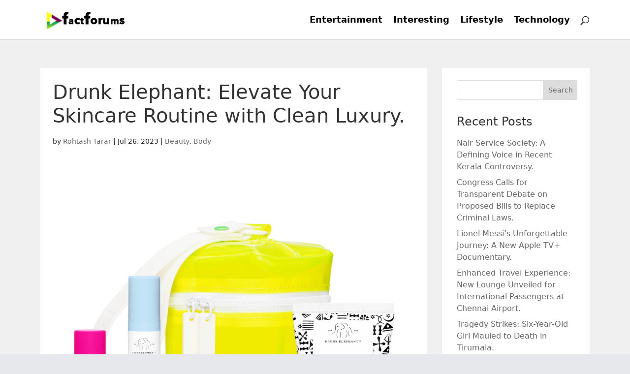

--- FILE ---
content_type: text/html; charset=UTF-8
request_url: https://factforums.com/drunk-elephant-elevate-your-skincare-routine-with-clean-luxury/
body_size: 11406
content:
<!DOCTYPE html>
<html lang="en-US">
<head>
	<meta name='ir-site-verification-token' value='1829796306'>
	<meta charset="UTF-8" />
<meta http-equiv="X-UA-Compatible" content="IE=edge">
	<link rel="pingback" href="https://factforums.com/xmlrpc.php" />

	<script type="text/javascript">
		document.documentElement.className = 'js';
	</script>

	<script>var et_site_url='https://factforums.com';var et_post_id='1240';function et_core_page_resource_fallback(a,b){"undefined"===typeof b&&(b=a.sheet.cssRules&&0===a.sheet.cssRules.length);b&&(a.onerror=null,a.onload=null,a.href?a.href=et_site_url+"/?et_core_page_resource="+a.id+et_post_id:a.src&&(a.src=et_site_url+"/?et_core_page_resource="+a.id+et_post_id))}
</script><title>Drunk Elephant: Elevate Your Skincare Routine with Clean Luxury. | factforums.com</title>
<meta name='robots' content='max-image-preview:large' />
	<style>img:is([sizes="auto" i], [sizes^="auto," i]) { contain-intrinsic-size: 3000px 1500px }</style>
	<link rel='dns-prefetch' href='//cdn.jsdelivr.net' />
<link rel='dns-prefetch' href='//fonts.googleapis.com' />
<link rel='dns-prefetch' href='//cdnjs.cloudflare.com' />
<link rel="alternate" type="application/rss+xml" title="factforums.com &raquo; Feed" href="https://factforums.com/feed/" />
<script type="text/javascript">
/* <![CDATA[ */
window._wpemojiSettings = {"baseUrl":"https:\/\/s.w.org\/images\/core\/emoji\/16.0.1\/72x72\/","ext":".png","svgUrl":"https:\/\/s.w.org\/images\/core\/emoji\/16.0.1\/svg\/","svgExt":".svg","source":{"concatemoji":"https:\/\/factforums.com\/wp-includes\/js\/wp-emoji-release.min.js?ver=6.8.3"}};
/*! This file is auto-generated */
!function(s,n){var o,i,e;function c(e){try{var t={supportTests:e,timestamp:(new Date).valueOf()};sessionStorage.setItem(o,JSON.stringify(t))}catch(e){}}function p(e,t,n){e.clearRect(0,0,e.canvas.width,e.canvas.height),e.fillText(t,0,0);var t=new Uint32Array(e.getImageData(0,0,e.canvas.width,e.canvas.height).data),a=(e.clearRect(0,0,e.canvas.width,e.canvas.height),e.fillText(n,0,0),new Uint32Array(e.getImageData(0,0,e.canvas.width,e.canvas.height).data));return t.every(function(e,t){return e===a[t]})}function u(e,t){e.clearRect(0,0,e.canvas.width,e.canvas.height),e.fillText(t,0,0);for(var n=e.getImageData(16,16,1,1),a=0;a<n.data.length;a++)if(0!==n.data[a])return!1;return!0}function f(e,t,n,a){switch(t){case"flag":return n(e,"\ud83c\udff3\ufe0f\u200d\u26a7\ufe0f","\ud83c\udff3\ufe0f\u200b\u26a7\ufe0f")?!1:!n(e,"\ud83c\udde8\ud83c\uddf6","\ud83c\udde8\u200b\ud83c\uddf6")&&!n(e,"\ud83c\udff4\udb40\udc67\udb40\udc62\udb40\udc65\udb40\udc6e\udb40\udc67\udb40\udc7f","\ud83c\udff4\u200b\udb40\udc67\u200b\udb40\udc62\u200b\udb40\udc65\u200b\udb40\udc6e\u200b\udb40\udc67\u200b\udb40\udc7f");case"emoji":return!a(e,"\ud83e\udedf")}return!1}function g(e,t,n,a){var r="undefined"!=typeof WorkerGlobalScope&&self instanceof WorkerGlobalScope?new OffscreenCanvas(300,150):s.createElement("canvas"),o=r.getContext("2d",{willReadFrequently:!0}),i=(o.textBaseline="top",o.font="600 32px Arial",{});return e.forEach(function(e){i[e]=t(o,e,n,a)}),i}function t(e){var t=s.createElement("script");t.src=e,t.defer=!0,s.head.appendChild(t)}"undefined"!=typeof Promise&&(o="wpEmojiSettingsSupports",i=["flag","emoji"],n.supports={everything:!0,everythingExceptFlag:!0},e=new Promise(function(e){s.addEventListener("DOMContentLoaded",e,{once:!0})}),new Promise(function(t){var n=function(){try{var e=JSON.parse(sessionStorage.getItem(o));if("object"==typeof e&&"number"==typeof e.timestamp&&(new Date).valueOf()<e.timestamp+604800&&"object"==typeof e.supportTests)return e.supportTests}catch(e){}return null}();if(!n){if("undefined"!=typeof Worker&&"undefined"!=typeof OffscreenCanvas&&"undefined"!=typeof URL&&URL.createObjectURL&&"undefined"!=typeof Blob)try{var e="postMessage("+g.toString()+"("+[JSON.stringify(i),f.toString(),p.toString(),u.toString()].join(",")+"));",a=new Blob([e],{type:"text/javascript"}),r=new Worker(URL.createObjectURL(a),{name:"wpTestEmojiSupports"});return void(r.onmessage=function(e){c(n=e.data),r.terminate(),t(n)})}catch(e){}c(n=g(i,f,p,u))}t(n)}).then(function(e){for(var t in e)n.supports[t]=e[t],n.supports.everything=n.supports.everything&&n.supports[t],"flag"!==t&&(n.supports.everythingExceptFlag=n.supports.everythingExceptFlag&&n.supports[t]);n.supports.everythingExceptFlag=n.supports.everythingExceptFlag&&!n.supports.flag,n.DOMReady=!1,n.readyCallback=function(){n.DOMReady=!0}}).then(function(){return e}).then(function(){var e;n.supports.everything||(n.readyCallback(),(e=n.source||{}).concatemoji?t(e.concatemoji):e.wpemoji&&e.twemoji&&(t(e.twemoji),t(e.wpemoji)))}))}((window,document),window._wpemojiSettings);
/* ]]> */
</script>
<meta content="Divi v.4.0.2" name="generator"/><style id='wp-emoji-styles-inline-css' type='text/css'>

	img.wp-smiley, img.emoji {
		display: inline !important;
		border: none !important;
		box-shadow: none !important;
		height: 1em !important;
		width: 1em !important;
		margin: 0 0.07em !important;
		vertical-align: -0.1em !important;
		background: none !important;
		padding: 0 !important;
	}
</style>
<link rel='stylesheet' id='wp-block-library-css' href='https://factforums.com/wp-includes/css/dist/block-library/style.min.css?ver=6.8.3' type='text/css' media='all' />
<style id='classic-theme-styles-inline-css' type='text/css'>
/*! This file is auto-generated */
.wp-block-button__link{color:#fff;background-color:#32373c;border-radius:9999px;box-shadow:none;text-decoration:none;padding:calc(.667em + 2px) calc(1.333em + 2px);font-size:1.125em}.wp-block-file__button{background:#32373c;color:#fff;text-decoration:none}
</style>
<style id='global-styles-inline-css' type='text/css'>
:root{--wp--preset--aspect-ratio--square: 1;--wp--preset--aspect-ratio--4-3: 4/3;--wp--preset--aspect-ratio--3-4: 3/4;--wp--preset--aspect-ratio--3-2: 3/2;--wp--preset--aspect-ratio--2-3: 2/3;--wp--preset--aspect-ratio--16-9: 16/9;--wp--preset--aspect-ratio--9-16: 9/16;--wp--preset--color--black: #000000;--wp--preset--color--cyan-bluish-gray: #abb8c3;--wp--preset--color--white: #ffffff;--wp--preset--color--pale-pink: #f78da7;--wp--preset--color--vivid-red: #cf2e2e;--wp--preset--color--luminous-vivid-orange: #ff6900;--wp--preset--color--luminous-vivid-amber: #fcb900;--wp--preset--color--light-green-cyan: #7bdcb5;--wp--preset--color--vivid-green-cyan: #00d084;--wp--preset--color--pale-cyan-blue: #8ed1fc;--wp--preset--color--vivid-cyan-blue: #0693e3;--wp--preset--color--vivid-purple: #9b51e0;--wp--preset--gradient--vivid-cyan-blue-to-vivid-purple: linear-gradient(135deg,rgba(6,147,227,1) 0%,rgb(155,81,224) 100%);--wp--preset--gradient--light-green-cyan-to-vivid-green-cyan: linear-gradient(135deg,rgb(122,220,180) 0%,rgb(0,208,130) 100%);--wp--preset--gradient--luminous-vivid-amber-to-luminous-vivid-orange: linear-gradient(135deg,rgba(252,185,0,1) 0%,rgba(255,105,0,1) 100%);--wp--preset--gradient--luminous-vivid-orange-to-vivid-red: linear-gradient(135deg,rgba(255,105,0,1) 0%,rgb(207,46,46) 100%);--wp--preset--gradient--very-light-gray-to-cyan-bluish-gray: linear-gradient(135deg,rgb(238,238,238) 0%,rgb(169,184,195) 100%);--wp--preset--gradient--cool-to-warm-spectrum: linear-gradient(135deg,rgb(74,234,220) 0%,rgb(151,120,209) 20%,rgb(207,42,186) 40%,rgb(238,44,130) 60%,rgb(251,105,98) 80%,rgb(254,248,76) 100%);--wp--preset--gradient--blush-light-purple: linear-gradient(135deg,rgb(255,206,236) 0%,rgb(152,150,240) 100%);--wp--preset--gradient--blush-bordeaux: linear-gradient(135deg,rgb(254,205,165) 0%,rgb(254,45,45) 50%,rgb(107,0,62) 100%);--wp--preset--gradient--luminous-dusk: linear-gradient(135deg,rgb(255,203,112) 0%,rgb(199,81,192) 50%,rgb(65,88,208) 100%);--wp--preset--gradient--pale-ocean: linear-gradient(135deg,rgb(255,245,203) 0%,rgb(182,227,212) 50%,rgb(51,167,181) 100%);--wp--preset--gradient--electric-grass: linear-gradient(135deg,rgb(202,248,128) 0%,rgb(113,206,126) 100%);--wp--preset--gradient--midnight: linear-gradient(135deg,rgb(2,3,129) 0%,rgb(40,116,252) 100%);--wp--preset--font-size--small: 13px;--wp--preset--font-size--medium: 20px;--wp--preset--font-size--large: 36px;--wp--preset--font-size--x-large: 42px;--wp--preset--spacing--20: 0.44rem;--wp--preset--spacing--30: 0.67rem;--wp--preset--spacing--40: 1rem;--wp--preset--spacing--50: 1.5rem;--wp--preset--spacing--60: 2.25rem;--wp--preset--spacing--70: 3.38rem;--wp--preset--spacing--80: 5.06rem;--wp--preset--shadow--natural: 6px 6px 9px rgba(0, 0, 0, 0.2);--wp--preset--shadow--deep: 12px 12px 50px rgba(0, 0, 0, 0.4);--wp--preset--shadow--sharp: 6px 6px 0px rgba(0, 0, 0, 0.2);--wp--preset--shadow--outlined: 6px 6px 0px -3px rgba(255, 255, 255, 1), 6px 6px rgba(0, 0, 0, 1);--wp--preset--shadow--crisp: 6px 6px 0px rgba(0, 0, 0, 1);}:where(.is-layout-flex){gap: 0.5em;}:where(.is-layout-grid){gap: 0.5em;}body .is-layout-flex{display: flex;}.is-layout-flex{flex-wrap: wrap;align-items: center;}.is-layout-flex > :is(*, div){margin: 0;}body .is-layout-grid{display: grid;}.is-layout-grid > :is(*, div){margin: 0;}:where(.wp-block-columns.is-layout-flex){gap: 2em;}:where(.wp-block-columns.is-layout-grid){gap: 2em;}:where(.wp-block-post-template.is-layout-flex){gap: 1.25em;}:where(.wp-block-post-template.is-layout-grid){gap: 1.25em;}.has-black-color{color: var(--wp--preset--color--black) !important;}.has-cyan-bluish-gray-color{color: var(--wp--preset--color--cyan-bluish-gray) !important;}.has-white-color{color: var(--wp--preset--color--white) !important;}.has-pale-pink-color{color: var(--wp--preset--color--pale-pink) !important;}.has-vivid-red-color{color: var(--wp--preset--color--vivid-red) !important;}.has-luminous-vivid-orange-color{color: var(--wp--preset--color--luminous-vivid-orange) !important;}.has-luminous-vivid-amber-color{color: var(--wp--preset--color--luminous-vivid-amber) !important;}.has-light-green-cyan-color{color: var(--wp--preset--color--light-green-cyan) !important;}.has-vivid-green-cyan-color{color: var(--wp--preset--color--vivid-green-cyan) !important;}.has-pale-cyan-blue-color{color: var(--wp--preset--color--pale-cyan-blue) !important;}.has-vivid-cyan-blue-color{color: var(--wp--preset--color--vivid-cyan-blue) !important;}.has-vivid-purple-color{color: var(--wp--preset--color--vivid-purple) !important;}.has-black-background-color{background-color: var(--wp--preset--color--black) !important;}.has-cyan-bluish-gray-background-color{background-color: var(--wp--preset--color--cyan-bluish-gray) !important;}.has-white-background-color{background-color: var(--wp--preset--color--white) !important;}.has-pale-pink-background-color{background-color: var(--wp--preset--color--pale-pink) !important;}.has-vivid-red-background-color{background-color: var(--wp--preset--color--vivid-red) !important;}.has-luminous-vivid-orange-background-color{background-color: var(--wp--preset--color--luminous-vivid-orange) !important;}.has-luminous-vivid-amber-background-color{background-color: var(--wp--preset--color--luminous-vivid-amber) !important;}.has-light-green-cyan-background-color{background-color: var(--wp--preset--color--light-green-cyan) !important;}.has-vivid-green-cyan-background-color{background-color: var(--wp--preset--color--vivid-green-cyan) !important;}.has-pale-cyan-blue-background-color{background-color: var(--wp--preset--color--pale-cyan-blue) !important;}.has-vivid-cyan-blue-background-color{background-color: var(--wp--preset--color--vivid-cyan-blue) !important;}.has-vivid-purple-background-color{background-color: var(--wp--preset--color--vivid-purple) !important;}.has-black-border-color{border-color: var(--wp--preset--color--black) !important;}.has-cyan-bluish-gray-border-color{border-color: var(--wp--preset--color--cyan-bluish-gray) !important;}.has-white-border-color{border-color: var(--wp--preset--color--white) !important;}.has-pale-pink-border-color{border-color: var(--wp--preset--color--pale-pink) !important;}.has-vivid-red-border-color{border-color: var(--wp--preset--color--vivid-red) !important;}.has-luminous-vivid-orange-border-color{border-color: var(--wp--preset--color--luminous-vivid-orange) !important;}.has-luminous-vivid-amber-border-color{border-color: var(--wp--preset--color--luminous-vivid-amber) !important;}.has-light-green-cyan-border-color{border-color: var(--wp--preset--color--light-green-cyan) !important;}.has-vivid-green-cyan-border-color{border-color: var(--wp--preset--color--vivid-green-cyan) !important;}.has-pale-cyan-blue-border-color{border-color: var(--wp--preset--color--pale-cyan-blue) !important;}.has-vivid-cyan-blue-border-color{border-color: var(--wp--preset--color--vivid-cyan-blue) !important;}.has-vivid-purple-border-color{border-color: var(--wp--preset--color--vivid-purple) !important;}.has-vivid-cyan-blue-to-vivid-purple-gradient-background{background: var(--wp--preset--gradient--vivid-cyan-blue-to-vivid-purple) !important;}.has-light-green-cyan-to-vivid-green-cyan-gradient-background{background: var(--wp--preset--gradient--light-green-cyan-to-vivid-green-cyan) !important;}.has-luminous-vivid-amber-to-luminous-vivid-orange-gradient-background{background: var(--wp--preset--gradient--luminous-vivid-amber-to-luminous-vivid-orange) !important;}.has-luminous-vivid-orange-to-vivid-red-gradient-background{background: var(--wp--preset--gradient--luminous-vivid-orange-to-vivid-red) !important;}.has-very-light-gray-to-cyan-bluish-gray-gradient-background{background: var(--wp--preset--gradient--very-light-gray-to-cyan-bluish-gray) !important;}.has-cool-to-warm-spectrum-gradient-background{background: var(--wp--preset--gradient--cool-to-warm-spectrum) !important;}.has-blush-light-purple-gradient-background{background: var(--wp--preset--gradient--blush-light-purple) !important;}.has-blush-bordeaux-gradient-background{background: var(--wp--preset--gradient--blush-bordeaux) !important;}.has-luminous-dusk-gradient-background{background: var(--wp--preset--gradient--luminous-dusk) !important;}.has-pale-ocean-gradient-background{background: var(--wp--preset--gradient--pale-ocean) !important;}.has-electric-grass-gradient-background{background: var(--wp--preset--gradient--electric-grass) !important;}.has-midnight-gradient-background{background: var(--wp--preset--gradient--midnight) !important;}.has-small-font-size{font-size: var(--wp--preset--font-size--small) !important;}.has-medium-font-size{font-size: var(--wp--preset--font-size--medium) !important;}.has-large-font-size{font-size: var(--wp--preset--font-size--large) !important;}.has-x-large-font-size{font-size: var(--wp--preset--font-size--x-large) !important;}
:where(.wp-block-post-template.is-layout-flex){gap: 1.25em;}:where(.wp-block-post-template.is-layout-grid){gap: 1.25em;}
:where(.wp-block-columns.is-layout-flex){gap: 2em;}:where(.wp-block-columns.is-layout-grid){gap: 2em;}
:root :where(.wp-block-pullquote){font-size: 1.5em;line-height: 1.6;}
</style>
<link rel='stylesheet' id='divi-fonts-css' href='https://fonts.googleapis.com/css?family=Open+Sans:300italic,400italic,600italic,700italic,800italic,400,300,600,700,800&#038;subset=latin,latin-ext' type='text/css' media='all' />
<link rel='stylesheet' id='divi-style-css' href='https://factforums.com/wp-content/themes/Divi/style.css?ver=4.0.2' type='text/css' media='all' />
<link rel='stylesheet' id='owl-carousel-css-css' href='https://factforums.com/wp-content/themes/Divi/owl-carousel/assets/owl.carousel.min.css?ver=6.8.3' type='text/css' media='all' />
<link rel='stylesheet' id='
    -css' href='https://cdn.jsdelivr.net/npm/bootstrap@5.1.3/dist/css/bootstrap.min.css?ver=6.8.3' type='text/css' media='all' />
<link rel='stylesheet' id='fontawesome-css' href='https://cdnjs.cloudflare.com/ajax/libs/font-awesome/4.7.0/css/font-awesome.min.css?ver=6.8.3' type='text/css' media='all' />
<link rel='stylesheet' id='dashicons-css' href='https://factforums.com/wp-includes/css/dashicons.min.css?ver=6.8.3' type='text/css' media='all' />
<script type="text/javascript" src="https://factforums.com/wp-includes/js/jquery/jquery.min.js?ver=3.7.1" id="jquery-core-js"></script>
<script type="text/javascript" src="https://factforums.com/wp-includes/js/jquery/jquery-migrate.min.js?ver=3.4.1" id="jquery-migrate-js"></script>
<script type="text/javascript" src="https://cdn.jsdelivr.net/npm/jquery@3.6.0/dist/jquery.slim.min.js?ver=6.8.3" id="js-js"></script>
<script type="text/javascript" src="https://cdn.jsdelivr.net/npm/bootstrap@5.1.3/dist/js/bootstrap.bundle.min.js?ver=6.8.3" id="bootstrap-js"></script>
<script type="text/javascript" src="https://factforums.com/wp-content/themes/Divi/owl-carousel/owl.carousel.min.js?ver=6.8.3" id="owl-carousel-js-js"></script>
<link rel="https://api.w.org/" href="https://factforums.com/wp-json/" /><link rel="alternate" title="JSON" type="application/json" href="https://factforums.com/wp-json/wp/v2/posts/1240" /><link rel="EditURI" type="application/rsd+xml" title="RSD" href="https://factforums.com/xmlrpc.php?rsd" />
<link rel="canonical" href="https://factforums.com/drunk-elephant-elevate-your-skincare-routine-with-clean-luxury/" />
<link rel='shortlink' href='https://factforums.com/?p=1240' />
<link rel="alternate" title="oEmbed (JSON)" type="application/json+oembed" href="https://factforums.com/wp-json/oembed/1.0/embed?url=https%3A%2F%2Ffactforums.com%2Fdrunk-elephant-elevate-your-skincare-routine-with-clean-luxury%2F" />
<link rel="alternate" title="oEmbed (XML)" type="text/xml+oembed" href="https://factforums.com/wp-json/oembed/1.0/embed?url=https%3A%2F%2Ffactforums.com%2Fdrunk-elephant-elevate-your-skincare-routine-with-clean-luxury%2F&#038;format=xml" />
<meta name="viewport" content="width=device-width, initial-scale=1.0, maximum-scale=1.0, user-scalable=0" /><link rel="shortcut icon" href="" /><meta name="generator" content="Elementor 3.33.2; features: e_font_icon_svg, additional_custom_breakpoints; settings: css_print_method-external, google_font-enabled, font_display-swap">
			<style>
				.e-con.e-parent:nth-of-type(n+4):not(.e-lazyloaded):not(.e-no-lazyload),
				.e-con.e-parent:nth-of-type(n+4):not(.e-lazyloaded):not(.e-no-lazyload) * {
					background-image: none !important;
				}
				@media screen and (max-height: 1024px) {
					.e-con.e-parent:nth-of-type(n+3):not(.e-lazyloaded):not(.e-no-lazyload),
					.e-con.e-parent:nth-of-type(n+3):not(.e-lazyloaded):not(.e-no-lazyload) * {
						background-image: none !important;
					}
				}
				@media screen and (max-height: 640px) {
					.e-con.e-parent:nth-of-type(n+2):not(.e-lazyloaded):not(.e-no-lazyload),
					.e-con.e-parent:nth-of-type(n+2):not(.e-lazyloaded):not(.e-no-lazyload) * {
						background-image: none !important;
					}
				}
			</style>
			<link rel="stylesheet" id="et-divi-customizer-global-cached-inline-styles" href="https://factforums.com/wp-content/cache/et/global/et-divi-customizer-global-17670812330165.min.css" onerror="et_core_page_resource_fallback(this, true)" onload="et_core_page_resource_fallback(this)" /></head>
<body class="wp-singular post-template-default single single-post postid-1240 single-format-standard wp-theme-Divi et_pb_button_helper_class et_fixed_nav et_show_nav et_primary_nav_dropdown_animation_fade et_secondary_nav_dropdown_animation_fade et_header_style_left et_pb_footer_columns4 et_cover_background et_pb_gutter osx et_pb_gutters3 et_right_sidebar et_divi_theme et-db et_minified_js et_minified_css elementor-default elementor-kit-1708">
	<div id="page-container">

	
	
			<header id="main-header" data-height-onload="66">
			<div class="container clearfix et_menu_container">
							<div class="logo_container">
					<span class="logo_helper"></span>
					<a href="https://factforums.com/">
						<img src="https://factforums.com/wp-content/uploads/2021/01/Factforums.png" alt="factforums.com" id="logo" data-height-percentage="54" />
					</a>
				</div>
							<div id="et-top-navigation" data-height="66" data-fixed-height="40">
											<nav id="top-menu-nav">
						<ul id="top-menu" class="nav"><li id="menu-item-27" class="menu-item menu-item-type-taxonomy menu-item-object-category menu-item-27"><a href="https://factforums.com/category/entertainment/">Entertainment</a></li>
<li id="menu-item-28" class="menu-item menu-item-type-taxonomy menu-item-object-category menu-item-28"><a href="https://factforums.com/category/interesting/">Interesting</a></li>
<li id="menu-item-29" class="menu-item menu-item-type-taxonomy menu-item-object-category menu-item-29"><a href="https://factforums.com/category/lifestyle/">Lifestyle</a></li>
<li id="menu-item-30" class="menu-item menu-item-type-taxonomy menu-item-object-category menu-item-30"><a href="https://factforums.com/category/technology/">Technology</a></li>
</ul>						</nav>
					
					
					
										<div id="et_top_search">
						<span id="et_search_icon"></span>
					</div>
					
					<div id="et_mobile_nav_menu">
				<div class="mobile_nav closed">
					<span class="select_page">Select Page</span>
					<span class="mobile_menu_bar mobile_menu_bar_toggle"></span>
				</div>
			</div>				</div> <!-- #et-top-navigation -->
			</div> <!-- .container -->
			<div class="et_search_outer">
				<div class="container et_search_form_container">
					<form role="search" method="get" class="et-search-form" action="https://factforums.com/">
					<input type="search" class="et-search-field" placeholder="Search &hellip;" value="" name="s" title="Search for:" />					</form>
					<span class="et_close_search_field"></span>
				</div>
			</div>
		</header> <!-- #main-header -->
			<div id="et-main-area">
	
<div id="main-content">
		<div class="container">
		<div id="content-area" class="clearfix">
			<div id="left-area">
											<article id="post-1240" class="et_pb_post post-1240 post type-post status-publish format-standard hentry category-beauty category-body tag-drunk-elephant">
											<div class="et_post_meta_wrapper">
							<h1 class="entry-title">Drunk Elephant: Elevate Your Skincare Routine with Clean Luxury.</h1>

						<p class="post-meta"> by <span class="author vcard"><a href="https://factforums.com/author/wp_admins/" title="Posts by Rohtash Tarar" rel="author">Rohtash Tarar</a></span> | <span class="published">Jul 26, 2023</span> | <a href="https://factforums.com/category/beauty/" rel="category tag">Beauty</a>, <a href="https://factforums.com/category/body/" rel="category tag">Body</a></p>
												</div> <!-- .et_post_meta_wrapper -->
				
					<div class="entry-content">
					<h1><img decoding="async" src="https://m.media-amazon.com/images/I/71K--+LGMKL.jpg" alt="Drunk Elephant Littles Night Out Evening Skin Kit ââ‚¬â€œ Night Skin Care  Set. Beste No. 9 Jelly Cleaner, T.L.C. Framboos Glycolic Night Serum,  B-Hydra Intensive Hydration Serum, Protini Peptide Cream : Amazon.in:" /></h1>
<h1><strong>Drunk Elephant: Elevate Your Skincare Routine with Clean Luxury.</strong></h1>
<h2><strong>Introduction</strong></h2>
<p>Drunk Elephant has taken the beauty world by storm with its unique philosophy and commitment to clean skincare. Founded by Tiffany Masterson, the brand offers a range of products that are effective, non-toxic, and compatible with all skin types. Drunk Elephant&#8217;s approach to skincare is centered around using biocompatible ingredients that work in harmony with the skin. With a focus on transparency and innovation, the brand has garnered a dedicated following among skincare enthusiasts. In this article, we will explore what sets Drunk Elephant apart, the range of products it offers, and how it continues to redefine the concept of clean luxury in the skincare industry.</p>
<h2><strong>1. Clean and Compatible Skincare</strong></h2>
<h3><strong>H1: No Suspicious Six</strong></h3>
<p>Drunk Elephant avoids the use of &#8220;The Suspicious Six&#8221; &#8211; essential oils, drying alcohols, silicones, chemical screens, fragrance/dyes, and SLS &#8211; in its formulations.</p>
<h3><strong>H1: Biocompatible Ingredients</strong></h3>
<p>The brand uses biocompatible ingredients that are effective and gentle on the skin, promoting a healthy complexion.</p>
<h2><strong>2. Transparent Formulations</strong></h2>
<h3><strong>H1: Ingredient Transparency</strong></h3>
<p>Drunk Elephant is committed to transparency, providing detailed information about each ingredient used in its products.</p>
<h3><strong>H1: Honest Product Claims</strong></h3>
<p>The brand ensures that product claims are based on science and results, setting realistic expectations.</p>
<h2><strong>3. Effective and Targeted Solutions</strong></h2>
<h3><strong>H1: Targeted Skincare</strong></h3>
<p>Drunk Elephant&#8217;s products target specific skin concerns, providing effective solutions.</p>
<h3><strong>H1: Simplified Routines</strong></h3>
<p>The brand encourages simplified skincare routines without compromising on results.</p>
<h2><strong>4. Cruelty-Free and Sustainable</strong></h2>
<h3><strong>H1: Against Animal Testing</strong></h3>
<p>Drunk Elephant is a cruelty-free brand, ensuring no products are tested on animals.</p>
<h3><strong>H1: Sustainable Practices</strong></h3>
<p>The brand promotes sustainable practices in its packaging and production.</p>
<h2><img decoding="async" src="https://corp.shiseido.com/en/brands/img/drunkelephant.jpg" alt="Drunk Elephant | BRANDS | Shiseido Company" /></h2>
<h2><strong>5. Artistic and Playful Brand Identity</strong></h2>
<h3><strong>H1: Playful Product Names</strong></h3>
<p>Drunk Elephant&#8217;s product names are playful and creative, adding a touch of fun to skincare.</p>
<h2><strong>6. Bestsellers and Cult Favorites</strong></h2>
<h3><strong>H1: Beloved by Skincare Enthusiasts</strong></h3>
<p>Drunk Elephant&#8217;s bestsellers, like the T.L.C. Sukari Babyfacial and C-Firma Day Serum, have gained a cult following.</p>
<h2><strong>7. Embrace Clean Luxury</strong></h2>
<h3><strong>H1: Elevating Clean Beauty</strong></h3>
<p>Drunk Elephant elevates clean beauty to a luxurious and effective level.</p>
<h2><strong>Conclusion</strong></h2>
<p>Drunk Elephant has made a profound impact in the skincare industry with its clean and compatible approach to beauty. Founded by Tiffany Masterson, the brand&#8217;s commitment to using biocompatible ingredients and avoiding &#8220;The Suspicious Six&#8221; sets it apart in the clean beauty landscape. Drunk Elephant&#8217;s transparency and honest product claims instill trust among consumers, knowing that the products they use are backed by science and results. The brand&#8217;s targeted and effective skincare solutions simplify routines while addressing specific skin concerns. Committed to cruelty-free and sustainable practices, Drunk Elephant ensures that its products are ethically produced without harming animals or the environment. Drunk Elephant&#8217;s artistic and playful brand identity adds a touch of fun to skincare, making the experience enjoyable and delightful. With bestsellers and cult favorites loved by skincare enthusiasts, Drunk Elephant continues to redefine clean luxury in the skincare industry. For those seeking a clean, effective, and luxurious skincare routine that enhances skin health and radiance, Drunk Elephant remains a top choice that elevates clean beauty to new heights.</p>
					</div> <!-- .entry-content -->
					<div class="et_post_meta_wrapper">
										</div> <!-- .et_post_meta_wrapper -->
				</article> <!-- .et_pb_post -->

						</div> <!-- #left-area -->

				<div id="sidebar">
		<div id="search-2" class="et_pb_widget widget_search"><form role="search" method="get" id="searchform" class="searchform" action="https://factforums.com/">
				<div>
					<label class="screen-reader-text" for="s">Search for:</label>
					<input type="text" value="" name="s" id="s" />
					<input type="submit" id="searchsubmit" value="Search" />
				</div>
			</form></div> <!-- end .et_pb_widget -->
		<div id="recent-posts-2" class="et_pb_widget widget_recent_entries">
		<h4 class="widgettitle">Recent Posts</h4>
		<ul>
											<li>
					<a href="https://factforums.com/nair-service-society-a-defining-voice-in-recent-kerala-controversy/">Nair Service Society: A Defining Voice in Recent Kerala Controversy.</a>
									</li>
											<li>
					<a href="https://factforums.com/congress-calls-for-transparent-debate-on-proposed-bills-to-replace-criminal-laws/">Congress Calls for Transparent Debate on Proposed Bills to Replace Criminal Laws.</a>
									</li>
											<li>
					<a href="https://factforums.com/lionel-messis-unforgettable-journey-a-new-apple-tv-documentary/">Lionel Messi&#8217;s Unforgettable Journey: A New Apple TV+ Documentary.</a>
									</li>
											<li>
					<a href="https://factforums.com/enhanced-travel-experience-new-lounge-unveiled-for-international-passengers-at-chennai-airport/">Enhanced Travel Experience: New Lounge Unveiled for International Passengers at Chennai Airport.</a>
									</li>
											<li>
					<a href="https://factforums.com/tragedy-strikes-six-year-old-girl-mauled-to-death-in-tirumala/">Tragedy Strikes: Six-Year-Old Girl Mauled to Death in Tirumala.</a>
									</li>
					</ul>

		</div> <!-- end .et_pb_widget -->	</div> <!-- end #sidebar -->
		</div> <!-- #content-area -->
	</div> <!-- .container -->
	</div> <!-- #main-content -->


			<footer id="main-footer">
				
<div class="container">
    <div id="footer-widgets" class="clearfix row">
    	
    		<div class="col-lg-4"><div class="footer-widget">
		<div id="recent-posts-3" class="fwidget et_pb_widget widget_recent_entries">
		<h4 class="title">MOST VIEWED POSTS</h4>
		<ul>
											<li>
					<a href="https://factforums.com/nair-service-society-a-defining-voice-in-recent-kerala-controversy/">Nair Service Society: A Defining Voice in Recent Kerala Controversy.</a>
									</li>
											<li>
					<a href="https://factforums.com/congress-calls-for-transparent-debate-on-proposed-bills-to-replace-criminal-laws/">Congress Calls for Transparent Debate on Proposed Bills to Replace Criminal Laws.</a>
									</li>
											<li>
					<a href="https://factforums.com/lionel-messis-unforgettable-journey-a-new-apple-tv-documentary/">Lionel Messi&#8217;s Unforgettable Journey: A New Apple TV+ Documentary.</a>
									</li>
											<li>
					<a href="https://factforums.com/enhanced-travel-experience-new-lounge-unveiled-for-international-passengers-at-chennai-airport/">Enhanced Travel Experience: New Lounge Unveiled for International Passengers at Chennai Airport.</a>
									</li>
											<li>
					<a href="https://factforums.com/tragedy-strikes-six-year-old-girl-mauled-to-death-in-tirumala/">Tragedy Strikes: Six-Year-Old Girl Mauled to Death in Tirumala.</a>
									</li>
					</ul>

		</div> <!-- end .fwidget --></div> <!-- end .footer-widget --></div> <!-- end .col-lg-3 --><div class="col-lg-4"><div class="footer-widget"><div id="categories-4" class="fwidget et_pb_widget widget_categories"><h4 class="title">POPULAR CATEGORIES</h4>
			<ul>
					<li class="cat-item cat-item-541"><a href="https://factforums.com/category/accessories/">Accessories</a>
</li>
	<li class="cat-item cat-item-748"><a href="https://factforums.com/category/art/">Art</a>
</li>
	<li class="cat-item cat-item-800"><a href="https://factforums.com/category/audio/">Audio</a>
</li>
	<li class="cat-item cat-item-769"><a href="https://factforums.com/category/bags/">Bags</a>
</li>
	<li class="cat-item cat-item-634"><a href="https://factforums.com/category/bath/">Bath</a>
</li>
	<li class="cat-item cat-item-636"><a href="https://factforums.com/category/beauty/">Beauty</a>
</li>
	<li class="cat-item cat-item-635"><a href="https://factforums.com/category/body/">Body</a>
</li>
	<li class="cat-item cat-item-803"><a href="https://factforums.com/category/camping/">Camping</a>
</li>
	<li class="cat-item cat-item-407"><a href="https://factforums.com/category/clothing/">Clothing</a>
</li>
	<li class="cat-item cat-item-511"><a href="https://factforums.com/category/coffees/">Coffees</a>
</li>
	<li class="cat-item cat-item-406"><a href="https://factforums.com/category/cosmetic/">Cosmetic</a>
</li>
	<li class="cat-item cat-item-749"><a href="https://factforums.com/category/craft/">Craft</a>
</li>
	<li class="cat-item cat-item-699"><a href="https://factforums.com/category/creativity/">Creativity</a>
</li>
	<li class="cat-item cat-item-943"><a href="https://factforums.com/category/drink/">Drink</a>
</li>
	<li class="cat-item cat-item-1"><a href="https://factforums.com/category/entertainment/">Entertainment</a>
</li>
	<li class="cat-item cat-item-778"><a href="https://factforums.com/category/fashion/">Fashion</a>
</li>
	<li class="cat-item cat-item-794"><a href="https://factforums.com/category/fitness/">Fitness</a>
</li>
	<li class="cat-item cat-item-740"><a href="https://factforums.com/category/flowers/">Flowers</a>
</li>
	<li class="cat-item cat-item-521"><a href="https://factforums.com/category/food/">Food</a>
</li>
	<li class="cat-item cat-item-428"><a href="https://factforums.com/category/footwear/">Footwear</a>
</li>
	<li class="cat-item cat-item-479"><a href="https://factforums.com/category/furniture/">Furniture</a>
</li>
	<li class="cat-item cat-item-501"><a href="https://factforums.com/category/hair/">Hair</a>
</li>
	<li class="cat-item cat-item-531"><a href="https://factforums.com/category/handbag/">Handbag</a>
</li>
	<li class="cat-item cat-item-900"><a href="https://factforums.com/category/health/">Health</a>
</li>
	<li class="cat-item cat-item-902"><a href="https://factforums.com/category/hearing/">Hearing</a>
</li>
	<li class="cat-item cat-item-573"><a href="https://factforums.com/category/home/">Home</a>
</li>
	<li class="cat-item cat-item-3"><a href="https://factforums.com/category/interesting/">Interesting</a>
</li>
	<li class="cat-item cat-item-395"><a href="https://factforums.com/category/jewelry/">Jewelry</a>
</li>
	<li class="cat-item cat-item-490"><a href="https://factforums.com/category/kitchen/">kitchen</a>
</li>
	<li class="cat-item cat-item-4"><a href="https://factforums.com/category/lifestyle/">Lifestyle</a>
</li>
	<li class="cat-item cat-item-700"><a href="https://factforums.com/category/light/">Light</a>
</li>
	<li class="cat-item cat-item-735"><a href="https://factforums.com/category/lingerie/">Lingerie</a>
</li>
	<li class="cat-item cat-item-656"><a href="https://factforums.com/category/news/">News</a>
</li>
	<li class="cat-item cat-item-572"><a href="https://factforums.com/category/office/">Office</a>
</li>
	<li class="cat-item cat-item-561"><a href="https://factforums.com/category/paints/">Paints</a>
</li>
	<li class="cat-item cat-item-924"><a href="https://factforums.com/category/parking/">Parking</a>
</li>
	<li class="cat-item cat-item-988"><a href="https://factforums.com/category/pet/">Pet</a>
</li>
	<li class="cat-item cat-item-468"><a href="https://factforums.com/category/sports/">Sports</a>
</li>
	<li class="cat-item cat-item-417"><a href="https://factforums.com/category/sunglasses/">Sunglasses</a>
</li>
	<li class="cat-item cat-item-5"><a href="https://factforums.com/category/technology/">Technology</a>
</li>
	<li class="cat-item cat-item-448"><a href="https://factforums.com/category/toy/">Toy</a>
</li>
	<li class="cat-item cat-item-927"><a href="https://factforums.com/category/travel/">Travel</a>
</li>
	<li class="cat-item cat-item-613"><a href="https://factforums.com/category/wallets/">Wallets</a>
</li>
	<li class="cat-item cat-item-822"><a href="https://factforums.com/category/watches/">Watches</a>
</li>
			</ul>

			</div> <!-- end .fwidget --></div> <!-- end .footer-widget --></div> <!-- end .col-lg-3 --><div class="col-lg-4"><div class="footer-widget"><div id="media_gallery-2" class="fwidget et_pb_widget widget_media_gallery"><h4 class="title">POST GALLERY</h4>
		<style type="text/css">
			#gallery-1 {
				margin: auto;
			}
			#gallery-1 .gallery-item {
				float: left;
				margin-top: 10px;
				text-align: center;
				width: 33%;
			}
			#gallery-1 img {
				border: 2px solid #cfcfcf;
			}
			#gallery-1 .gallery-caption {
				margin-left: 0;
			}
			/* see gallery_shortcode() in wp-includes/media.php */
		</style>
		<div id='gallery-1' class='gallery galleryid-1240 gallery-columns-3 gallery-size-thumbnail'><dl class='gallery-item'>
			<dt class='gallery-icon landscape'>
				<a href='https://factforums.com/whats-wix-why-should-we-use-wix/wix1/'><img width="150" height="150" src="https://factforums.com/wp-content/uploads/2020/10/wix1-150x150.png" class="attachment-thumbnail size-thumbnail" alt="Wix" decoding="async" srcset="https://factforums.com/wp-content/uploads/2020/10/wix1-150x150.png 150w, https://factforums.com/wp-content/uploads/2020/10/wix1-440x440.png 440w" sizes="(max-width: 150px) 100vw, 150px" /></a>
			</dt></dl><dl class='gallery-item'>
			<dt class='gallery-icon landscape'>
				<a href='https://factforums.com/appsumo-is-it-legit-or-too-good-to-be-true/appsumo-xddvdf/'><img width="150" height="150" src="https://factforums.com/wp-content/uploads/2020/10/AppSumo-xddvdf-150x150.png" class="attachment-thumbnail size-thumbnail" alt="AppSumo" decoding="async" srcset="https://factforums.com/wp-content/uploads/2020/10/AppSumo-xddvdf-150x150.png 150w, https://factforums.com/wp-content/uploads/2020/10/AppSumo-xddvdf-440x440.png 440w" sizes="(max-width: 150px) 100vw, 150px" /></a>
			</dt></dl><dl class='gallery-item'>
			<dt class='gallery-icon landscape'>
				<a href='https://factforums.com/hostgator-review-whats-hostgator-web-hosting/hostgatorbdchdcj/'><img width="150" height="150" src="https://factforums.com/wp-content/uploads/2020/09/HOSTGATORbdchdcj-150x150.png" class="attachment-thumbnail size-thumbnail" alt="HOSTGATOR" decoding="async" srcset="https://factforums.com/wp-content/uploads/2020/09/HOSTGATORbdchdcj-150x150.png 150w, https://factforums.com/wp-content/uploads/2020/09/HOSTGATORbdchdcj-440x440.png 440w" sizes="(max-width: 150px) 100vw, 150px" /></a>
			</dt></dl><br style="clear: both" /><dl class='gallery-item'>
			<dt class='gallery-icon landscape'>
				<a href='https://factforums.com/bluehost-best-web-hosting-2020-domains/bluehost222/'><img width="150" height="150" src="https://factforums.com/wp-content/uploads/2020/09/Bluehost222-150x150.png" class="attachment-thumbnail size-thumbnail" alt="Bluehost" decoding="async" srcset="https://factforums.com/wp-content/uploads/2020/09/Bluehost222-150x150.png 150w, https://factforums.com/wp-content/uploads/2020/09/Bluehost222-440x440.png 440w" sizes="(max-width: 150px) 100vw, 150px" /></a>
			</dt></dl><dl class='gallery-item'>
			<dt class='gallery-icon landscape'>
				<a href='https://factforums.com/nordvpn-what-is-it-and-how-good-is-it-in-depth-review/nordvpn-reviews-2020-oijlkjl-fggg/'><img width="150" height="150" src="https://factforums.com/wp-content/uploads/2020/10/NordVPN-reviews-2020-oijlkjl-fggg-150x150.png" class="attachment-thumbnail size-thumbnail" alt="NORDVPN" decoding="async" srcset="https://factforums.com/wp-content/uploads/2020/10/NordVPN-reviews-2020-oijlkjl-fggg-150x150.png 150w, https://factforums.com/wp-content/uploads/2020/10/NordVPN-reviews-2020-oijlkjl-fggg-440x440.png 440w" sizes="(max-width: 150px) 100vw, 150px" /></a>
			</dt></dl><dl class='gallery-item'>
			<dt class='gallery-icon landscape'>
				<a href='https://factforums.com/how-does-themeforest-work-things-to-look-for-in-a-theme/how-does-themeforest-work-things-to-look-for-in-a-theme/'><img width="150" height="150" src="https://factforums.com/wp-content/uploads/2020/11/How-Does-Themeforest-Work-Things-to-Look-for-In-a-Theme-150x150.png" class="attachment-thumbnail size-thumbnail" alt="How Does Themeforest Work Things to Look for In a Theme" decoding="async" srcset="https://factforums.com/wp-content/uploads/2020/11/How-Does-Themeforest-Work-Things-to-Look-for-In-a-Theme-150x150.png 150w, https://factforums.com/wp-content/uploads/2020/11/How-Does-Themeforest-Work-Things-to-Look-for-In-a-Theme-440x440.png 440w" sizes="(max-width: 150px) 100vw, 150px" /></a>
			</dt></dl><br style="clear: both" />
		</div>
</div> <!-- end .fwidget --></div> <!-- end .footer-widget --></div> <!-- end .col-lg-3 --><div class="col-lg-4"><div class="footer-widget"></div> <!-- end .footer-widget --></div> <!-- end .col-lg-3 -->    
    	
		
    </div> <!-- #footer-widgets -->
</div>    <!-- .container -->

		
				<div id="footer-bottom">
					<div class="container clearfix">
				<ul class="et-social-icons">

	<li class="et-social-icon et-social-facebook">
		<a href="#" class="icon">
			<span>Facebook</span>
		</a>
	</li>
	<li class="et-social-icon et-social-twitter">
		<a href="#" class="icon">
			<span>Twitter</span>
		</a>
	</li>
	<li class="et-social-icon et-social-google-plus">
		<a href="#" class="icon">
			<span>Google</span>
		</a>
	</li>
	<li class="et-social-icon et-social-instagram">
		<a href="#" class="icon">
			<span>Instagram</span>
		</a>
	</li>
	<li class="et-social-icon et-social-rss">
		<a href="https://factforums.com/feed/" class="icon">
			<span>RSS</span>
		</a>
	</li>

</ul><p id="footer-info">Designed by <a href="http://www.elegantthemes.com" title="Premium WordPress Themes">Elegant Themes</a> | Powered by <a href="http://www.wordpress.org">WordPress</a></p>					</div>	<!-- .container -->
				</div>
			</footer> <!-- #main-footer -->
		</div> <!-- #et-main-area -->


	</div> <!-- #page-container -->

	<script type="speculationrules">
{"prefetch":[{"source":"document","where":{"and":[{"href_matches":"\/*"},{"not":{"href_matches":["\/wp-*.php","\/wp-admin\/*","\/wp-content\/uploads\/*","\/wp-content\/*","\/wp-content\/plugins\/*","\/wp-content\/themes\/Divi\/*","\/*\\?(.+)"]}},{"not":{"selector_matches":"a[rel~=\"nofollow\"]"}},{"not":{"selector_matches":".no-prefetch, .no-prefetch a"}}]},"eagerness":"conservative"}]}
</script>
			<script>
				const lazyloadRunObserver = () => {
					const lazyloadBackgrounds = document.querySelectorAll( `.e-con.e-parent:not(.e-lazyloaded)` );
					const lazyloadBackgroundObserver = new IntersectionObserver( ( entries ) => {
						entries.forEach( ( entry ) => {
							if ( entry.isIntersecting ) {
								let lazyloadBackground = entry.target;
								if( lazyloadBackground ) {
									lazyloadBackground.classList.add( 'e-lazyloaded' );
								}
								lazyloadBackgroundObserver.unobserve( entry.target );
							}
						});
					}, { rootMargin: '200px 0px 200px 0px' } );
					lazyloadBackgrounds.forEach( ( lazyloadBackground ) => {
						lazyloadBackgroundObserver.observe( lazyloadBackground );
					} );
				};
				const events = [
					'DOMContentLoaded',
					'elementor/lazyload/observe',
				];
				events.forEach( ( event ) => {
					document.addEventListener( event, lazyloadRunObserver );
				} );
			</script>
			<script type="text/javascript" id="divi-custom-script-js-extra">
/* <![CDATA[ */
var DIVI = {"item_count":"%d Item","items_count":"%d Items"};
var et_shortcodes_strings = {"previous":"Previous","next":"Next"};
var et_pb_custom = {"ajaxurl":"https:\/\/factforums.com\/wp-admin\/admin-ajax.php","images_uri":"https:\/\/factforums.com\/wp-content\/themes\/Divi\/images","builder_images_uri":"https:\/\/factforums.com\/wp-content\/themes\/Divi\/includes\/builder\/images","et_frontend_nonce":"a8314f7644","subscription_failed":"Please, check the fields below to make sure you entered the correct information.","et_ab_log_nonce":"e735aa88f0","fill_message":"Please, fill in the following fields:","contact_error_message":"Please, fix the following errors:","invalid":"Invalid email","captcha":"Captcha","prev":"Prev","previous":"Previous","next":"Next","wrong_captcha":"You entered the wrong number in captcha.","ignore_waypoints":"no","is_divi_theme_used":"1","widget_search_selector":".widget_search","ab_tests":[],"is_ab_testing_active":"","page_id":"1240","unique_test_id":"","ab_bounce_rate":"5","is_cache_plugin_active":"no","is_shortcode_tracking":"","tinymce_uri":""}; var et_frontend_scripts = {"builderCssContainerPrefix":"#et-boc","builderCssLayoutPrefix":"#et-boc .et-l"};
var et_pb_box_shadow_elements = [];
/* ]]> */
</script>
<script type="text/javascript" src="https://factforums.com/wp-content/themes/Divi/js/custom.min.js?ver=4.0.2" id="divi-custom-script-js"></script>
<script type="text/javascript" src="https://factforums.com/wp-content/themes/Divi/core/admin/js/common.js?ver=4.0.2" id="et-core-common-js"></script>
<script defer src="https://static.cloudflareinsights.com/beacon.min.js/vcd15cbe7772f49c399c6a5babf22c1241717689176015" integrity="sha512-ZpsOmlRQV6y907TI0dKBHq9Md29nnaEIPlkf84rnaERnq6zvWvPUqr2ft8M1aS28oN72PdrCzSjY4U6VaAw1EQ==" data-cf-beacon='{"version":"2024.11.0","token":"600ae9b0e5f64761ae87a4637aa57087","r":1,"server_timing":{"name":{"cfCacheStatus":true,"cfEdge":true,"cfExtPri":true,"cfL4":true,"cfOrigin":true,"cfSpeedBrain":true},"location_startswith":null}}' crossorigin="anonymous"></script>
</body>
</html>
